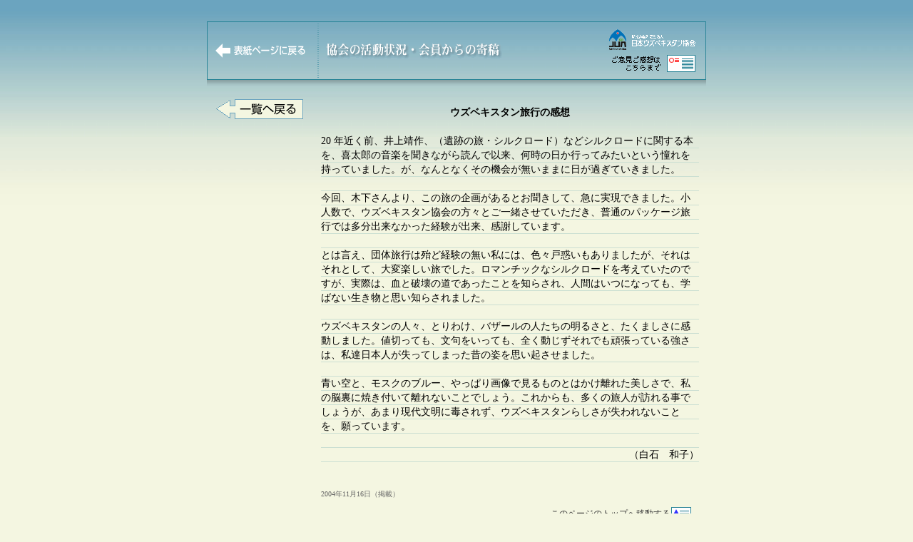

--- FILE ---
content_type: text/html; charset=UTF-8
request_url: http://japan-uzbek.org/works/2004/37.html
body_size: 2554
content:
<html>



<head>

<title>日本ウズベキスタン協会：協会の活動状況・会員からの寄稿</title>

<meta http-equiv="Content-Type" content="text/html; charset=utf-8">

<style type="text/css">



<!--



body {  background-image:   url(../../back/background.jpg); background-repeat: repeat-x; background-color: #F4F6E1}



-->



</style>

<link rel="stylesheet" href="../../uzbek.css" type="text/css">

</head>







<body bgcolor="#F4F6E1" text="#000000" leftmargin="0" topmargin="0" marginwidth="0" marginheight="0">



<a name="top"></a>



<table width="700" border="0" cellspacing="0" cellpadding="0" align="center">



<tr> 



<td valign="top"> 



<table width="700" border="0" cellspacing="0" cellpadding="0">



<tr> 



<td><img src="../../back/spc.gif" width="1" height="30"></td>



</tr>



<tr> 



<td bgcolor="#288396"><img src="../../back/spc.gif" width="700" height="1"></td>



</tr>



</table>



</td>



</tr>



<tr> 



<td valign="top">



<table width="700" border="0" cellspacing="0" cellpadding="0">



<tr>



<td bgcolor="#288396" width="1"><img src="../../back/spc.gif" width="1" height="80"></td>



<td width="698">



<table width="698" border="0" cellspacing="0" cellpadding="0">



<tr>



<td width="140"><img src="../../back/spc.gif" width="8" height="1"><a href="../../index.html" target="_self"><img src="../../midashi/backhome.gif" width="132" height="28" border="0"></a></td>



<td width="24"><img src="../../midashi/tensen.gif" width="24" height="80"></td>



<td width="387"><img src="../../midashi/midashi_katudou.gif" width="387" height="28" alt="協会の活動状況・会員からの寄稿"></td>



<td width="147"><img src="../../midashi/emails.gif" width="147" height="80" name="email" usemap="#emailMap" border="0"></td>



</tr>



</table>



</td>



<td bgcolor="#288396" width="1"><img src="../../back/spc.gif" width="1" height="80"></td>



</tr>



</table>



</td>



</tr>



<tr> 



<td valign="top" bgcolor="#288396"><img src="../../back/spc.gif" width="700" height="1"></td>



</tr>



</table>



<table width="700" border="0" cellspacing="0" cellpadding="0" align="center">



<tr>



<td><img src="../../indeximg/lineshadow2.gif" width="700" height="16"></td>



</tr>



</table>



<table width="680" border="0" cellspacing="0" cellpadding="0" align="center">



<tr> 



<td width="130" valign="top"><a href="../index.html" target="_self"><img src="../img/backtoichiran.gif" width="130" height="50" border="0"></a> 



</td>



<td width="20" valign="top"><img src="../../back/spc.gif" width="20" height="1"></td>



<td width="530" valign="top"> 



<table width="530" border="0" cellspacing="0" cellpadding="0">
        <tr> 
          <td width="530" align="center"><p class="textbold"><br>
              ウズベキスタン旅行の感想<br>
              <br>
            </p></td>
        </tr>
        <tr> 
          <td background="../../midashi/textline.gif" class="text">20 年近く前、井上靖作、（遺跡の旅・シルクロード）などシルクロードに関する本を、喜太郎の音楽を聞きながら読んで以来、何時の日か行ってみたいという憧れを持っていました。が、なんとなくその機会が無いままに日が過ぎていきました。<br>
            <br>
            今回、木下さんより、この旅の企画があるとお聞きして、急に実現できました。小人数で、ウズベキスタン協会の方々とご一緒させていただき、普通のパッケージ旅行では多分出来なかった経験が出来、感謝しています。<br>
            <br>
            とは言え、団体旅行は殆ど経験の無い私には、色々戸惑いもありましたが、それはそれとして、大変楽しい旅でした。ロマンチックなシルクロードを考えていたのですが、実際は、血と破壊の道であったことを知らされ、人間はいつになっても、学ばない生き物と思い知らされました。<br>
            <br>
            ウズベキスタンの人々、とりわけ、バザールの人たちの明るさと、たくましさに感動しました。値切っても、文句をいっても、全く動じずそれでも頑張っている強さは、私達日本人が失ってしまった昔の姿を思い起させました。<br>
            <br>
            青い空と、モスクのブルー、やっぱり画像で見るものとはかけ離れた美しさで、私の脳裏に焼き付いて離れないことでしょう。これからも、多くの旅人が訪れる事でしょうが、あまり現代文明に毒されず、ウズベキスタンらしさが失われないことを、願っています。</td>
        </tr>
        <tr>
          <td align="right" background="../../midashi/textline.gif" class="text"><br>
            （白石　和子）</td>
        </tr>
        <tr> 
          <td class="text"><table width="530" border="0" cellspacing="0" cellpadding="10">
              <tr> 
                <td>&nbsp;</td>
              </tr>
            </table></td>
        </tr>
        <tr> 
          <td width="530" background="../../midashi/textline.gif" class="textsmall">2004年11月16日（掲載）</td>
        </tr>
      </table>



</td>



</tr>



</table>



<table width="680" border="0" cellspacing="0" cellpadding="10" align="center">



<tr> 



<td valign="top" align="right"><font size="3" class="text12">このページのトップへ移動する</font><a href="#top"><img src="../../midashi/gototop.gif" width="30" height="20" border="0" align="absmiddle"></a></td>



</tr>



</table>



<table width="680" border="0" cellspacing="0" cellpadding="10" align="center">



<tr>



<td align="right"><font size="2" class="textsmall">&copy; Copyright 2001 - 2024 The Japan-Uzbekistan Association. All Rights Reserved.<br>



日本ウズベキスタン協会　〒105-0003 東京都港区西新橋1-17-1-3F　TEL03-3593-1400　E-mail:<a href="mailto:jp-uzbeku@nifty.com">jp-uzbeku@nifty.com</a></font></td>



</tr>



</table>



<map name="shimaMap"> 



<area shape="rect" coords="6,55,127,89" href="http://www.mainichi.co.jp/eye/shima/" target="_top" alt="嶌信彦のホームページはこちら" title="嶌信彦のホームページはこちら"></map>

</body>



</html>





--- FILE ---
content_type: text/css
request_url: http://japan-uzbek.org/uzbek.css
body_size: 497
content:
.text {  font-size: 14px; line-height: 20px; color: #000000}
.text_white {  font-size: 14px; line-height: 20px; color: #FFFFFF}
.textsmall {  font-size: 10px; line-height: 14px; color: #666666}
.text12 { font-size: 12px; line-height: 16px; color: #333333}
.text_red { font-size: 14px; line-height: 20px; color: #FF0000}
.textbold { font-size: 14px; line-height: 20px; color: #000000 ; font-weight: bold}
.text12w { font-size: 12px; line-height: 16px; color: #FFFFFF}
.text10px {
	font-size: 10px;
	line-height: 14px;
	color: #000000;
}
.text16 {  font-size: 16px; line-height: 20px; color: #FF0000}
.text16Green {  font-size: 16px; line-height: 20px; color: #006600}
.text16Blue {  font-size: 16px; line-height: 20px; color: #000099}
.font12 { font-size: 12px; line-height: 18px; color: #000000}
.font12Red { font-size: 12px; line-height: 18px; color: #FF0000}
.margin5{margin:5px;}
.margin15{margin:15px;}
.marginTB15{margin:15px 0 15px 0;}

.box28 {
    position: relative;
    margin: 2em 0;
    padding: 25px 10px 7px;
    border: solid 2px #ff33ff;
}
.box28 .box-title {
    position: absolute;
    display: inline-block;
    top: -2px;
    left: -2px;
    padding: 0 9px;
    height: 25px;
    line-height: 25px;
    vertical-align: middle;
    font-size: 17px;
    background: #ff0099;
    color: #ffffff;
    font-weight: bold;
}
.box28 p {
    margin: 0; 
    padding: 0;
}